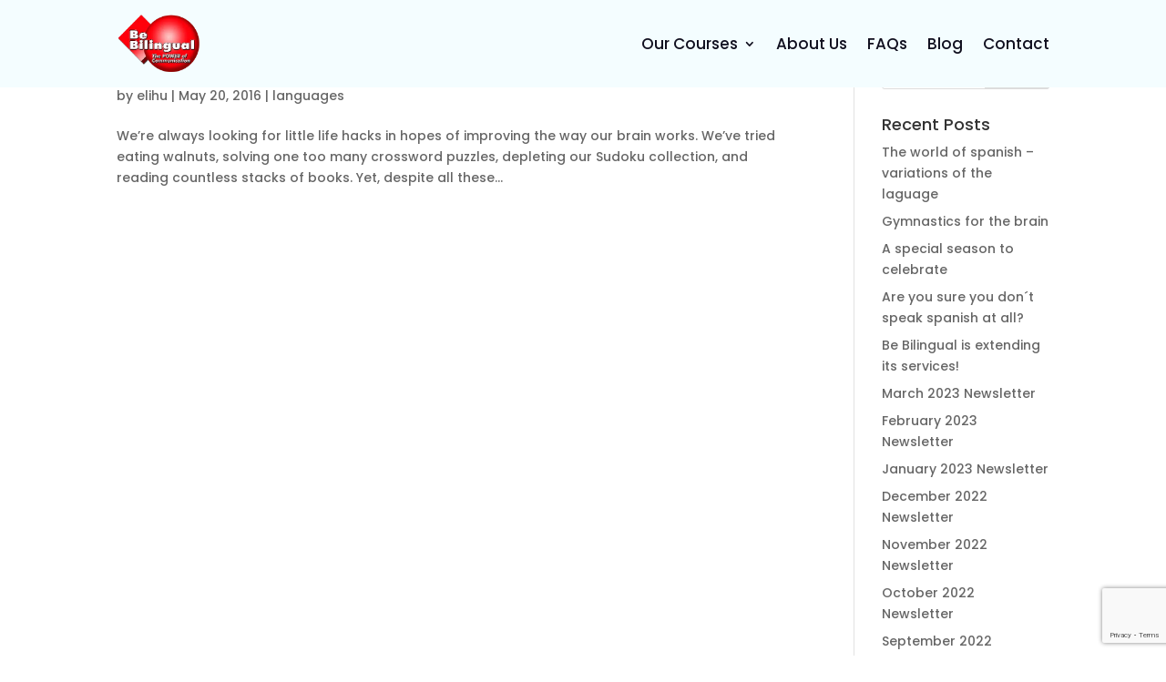

--- FILE ---
content_type: text/html; charset=utf-8
request_url: https://www.google.com/recaptcha/api2/anchor?ar=1&k=6LeiHHopAAAAADfAapNUYCTjWRJs61kb9Ib6DcS_&co=aHR0cHM6Ly93d3cuYmViaWxpbmd1YWwuY29tOjQ0Mw..&hl=en&v=N67nZn4AqZkNcbeMu4prBgzg&size=invisible&anchor-ms=20000&execute-ms=30000&cb=jdlvuia3ym1v
body_size: 48570
content:
<!DOCTYPE HTML><html dir="ltr" lang="en"><head><meta http-equiv="Content-Type" content="text/html; charset=UTF-8">
<meta http-equiv="X-UA-Compatible" content="IE=edge">
<title>reCAPTCHA</title>
<style type="text/css">
/* cyrillic-ext */
@font-face {
  font-family: 'Roboto';
  font-style: normal;
  font-weight: 400;
  font-stretch: 100%;
  src: url(//fonts.gstatic.com/s/roboto/v48/KFO7CnqEu92Fr1ME7kSn66aGLdTylUAMa3GUBHMdazTgWw.woff2) format('woff2');
  unicode-range: U+0460-052F, U+1C80-1C8A, U+20B4, U+2DE0-2DFF, U+A640-A69F, U+FE2E-FE2F;
}
/* cyrillic */
@font-face {
  font-family: 'Roboto';
  font-style: normal;
  font-weight: 400;
  font-stretch: 100%;
  src: url(//fonts.gstatic.com/s/roboto/v48/KFO7CnqEu92Fr1ME7kSn66aGLdTylUAMa3iUBHMdazTgWw.woff2) format('woff2');
  unicode-range: U+0301, U+0400-045F, U+0490-0491, U+04B0-04B1, U+2116;
}
/* greek-ext */
@font-face {
  font-family: 'Roboto';
  font-style: normal;
  font-weight: 400;
  font-stretch: 100%;
  src: url(//fonts.gstatic.com/s/roboto/v48/KFO7CnqEu92Fr1ME7kSn66aGLdTylUAMa3CUBHMdazTgWw.woff2) format('woff2');
  unicode-range: U+1F00-1FFF;
}
/* greek */
@font-face {
  font-family: 'Roboto';
  font-style: normal;
  font-weight: 400;
  font-stretch: 100%;
  src: url(//fonts.gstatic.com/s/roboto/v48/KFO7CnqEu92Fr1ME7kSn66aGLdTylUAMa3-UBHMdazTgWw.woff2) format('woff2');
  unicode-range: U+0370-0377, U+037A-037F, U+0384-038A, U+038C, U+038E-03A1, U+03A3-03FF;
}
/* math */
@font-face {
  font-family: 'Roboto';
  font-style: normal;
  font-weight: 400;
  font-stretch: 100%;
  src: url(//fonts.gstatic.com/s/roboto/v48/KFO7CnqEu92Fr1ME7kSn66aGLdTylUAMawCUBHMdazTgWw.woff2) format('woff2');
  unicode-range: U+0302-0303, U+0305, U+0307-0308, U+0310, U+0312, U+0315, U+031A, U+0326-0327, U+032C, U+032F-0330, U+0332-0333, U+0338, U+033A, U+0346, U+034D, U+0391-03A1, U+03A3-03A9, U+03B1-03C9, U+03D1, U+03D5-03D6, U+03F0-03F1, U+03F4-03F5, U+2016-2017, U+2034-2038, U+203C, U+2040, U+2043, U+2047, U+2050, U+2057, U+205F, U+2070-2071, U+2074-208E, U+2090-209C, U+20D0-20DC, U+20E1, U+20E5-20EF, U+2100-2112, U+2114-2115, U+2117-2121, U+2123-214F, U+2190, U+2192, U+2194-21AE, U+21B0-21E5, U+21F1-21F2, U+21F4-2211, U+2213-2214, U+2216-22FF, U+2308-230B, U+2310, U+2319, U+231C-2321, U+2336-237A, U+237C, U+2395, U+239B-23B7, U+23D0, U+23DC-23E1, U+2474-2475, U+25AF, U+25B3, U+25B7, U+25BD, U+25C1, U+25CA, U+25CC, U+25FB, U+266D-266F, U+27C0-27FF, U+2900-2AFF, U+2B0E-2B11, U+2B30-2B4C, U+2BFE, U+3030, U+FF5B, U+FF5D, U+1D400-1D7FF, U+1EE00-1EEFF;
}
/* symbols */
@font-face {
  font-family: 'Roboto';
  font-style: normal;
  font-weight: 400;
  font-stretch: 100%;
  src: url(//fonts.gstatic.com/s/roboto/v48/KFO7CnqEu92Fr1ME7kSn66aGLdTylUAMaxKUBHMdazTgWw.woff2) format('woff2');
  unicode-range: U+0001-000C, U+000E-001F, U+007F-009F, U+20DD-20E0, U+20E2-20E4, U+2150-218F, U+2190, U+2192, U+2194-2199, U+21AF, U+21E6-21F0, U+21F3, U+2218-2219, U+2299, U+22C4-22C6, U+2300-243F, U+2440-244A, U+2460-24FF, U+25A0-27BF, U+2800-28FF, U+2921-2922, U+2981, U+29BF, U+29EB, U+2B00-2BFF, U+4DC0-4DFF, U+FFF9-FFFB, U+10140-1018E, U+10190-1019C, U+101A0, U+101D0-101FD, U+102E0-102FB, U+10E60-10E7E, U+1D2C0-1D2D3, U+1D2E0-1D37F, U+1F000-1F0FF, U+1F100-1F1AD, U+1F1E6-1F1FF, U+1F30D-1F30F, U+1F315, U+1F31C, U+1F31E, U+1F320-1F32C, U+1F336, U+1F378, U+1F37D, U+1F382, U+1F393-1F39F, U+1F3A7-1F3A8, U+1F3AC-1F3AF, U+1F3C2, U+1F3C4-1F3C6, U+1F3CA-1F3CE, U+1F3D4-1F3E0, U+1F3ED, U+1F3F1-1F3F3, U+1F3F5-1F3F7, U+1F408, U+1F415, U+1F41F, U+1F426, U+1F43F, U+1F441-1F442, U+1F444, U+1F446-1F449, U+1F44C-1F44E, U+1F453, U+1F46A, U+1F47D, U+1F4A3, U+1F4B0, U+1F4B3, U+1F4B9, U+1F4BB, U+1F4BF, U+1F4C8-1F4CB, U+1F4D6, U+1F4DA, U+1F4DF, U+1F4E3-1F4E6, U+1F4EA-1F4ED, U+1F4F7, U+1F4F9-1F4FB, U+1F4FD-1F4FE, U+1F503, U+1F507-1F50B, U+1F50D, U+1F512-1F513, U+1F53E-1F54A, U+1F54F-1F5FA, U+1F610, U+1F650-1F67F, U+1F687, U+1F68D, U+1F691, U+1F694, U+1F698, U+1F6AD, U+1F6B2, U+1F6B9-1F6BA, U+1F6BC, U+1F6C6-1F6CF, U+1F6D3-1F6D7, U+1F6E0-1F6EA, U+1F6F0-1F6F3, U+1F6F7-1F6FC, U+1F700-1F7FF, U+1F800-1F80B, U+1F810-1F847, U+1F850-1F859, U+1F860-1F887, U+1F890-1F8AD, U+1F8B0-1F8BB, U+1F8C0-1F8C1, U+1F900-1F90B, U+1F93B, U+1F946, U+1F984, U+1F996, U+1F9E9, U+1FA00-1FA6F, U+1FA70-1FA7C, U+1FA80-1FA89, U+1FA8F-1FAC6, U+1FACE-1FADC, U+1FADF-1FAE9, U+1FAF0-1FAF8, U+1FB00-1FBFF;
}
/* vietnamese */
@font-face {
  font-family: 'Roboto';
  font-style: normal;
  font-weight: 400;
  font-stretch: 100%;
  src: url(//fonts.gstatic.com/s/roboto/v48/KFO7CnqEu92Fr1ME7kSn66aGLdTylUAMa3OUBHMdazTgWw.woff2) format('woff2');
  unicode-range: U+0102-0103, U+0110-0111, U+0128-0129, U+0168-0169, U+01A0-01A1, U+01AF-01B0, U+0300-0301, U+0303-0304, U+0308-0309, U+0323, U+0329, U+1EA0-1EF9, U+20AB;
}
/* latin-ext */
@font-face {
  font-family: 'Roboto';
  font-style: normal;
  font-weight: 400;
  font-stretch: 100%;
  src: url(//fonts.gstatic.com/s/roboto/v48/KFO7CnqEu92Fr1ME7kSn66aGLdTylUAMa3KUBHMdazTgWw.woff2) format('woff2');
  unicode-range: U+0100-02BA, U+02BD-02C5, U+02C7-02CC, U+02CE-02D7, U+02DD-02FF, U+0304, U+0308, U+0329, U+1D00-1DBF, U+1E00-1E9F, U+1EF2-1EFF, U+2020, U+20A0-20AB, U+20AD-20C0, U+2113, U+2C60-2C7F, U+A720-A7FF;
}
/* latin */
@font-face {
  font-family: 'Roboto';
  font-style: normal;
  font-weight: 400;
  font-stretch: 100%;
  src: url(//fonts.gstatic.com/s/roboto/v48/KFO7CnqEu92Fr1ME7kSn66aGLdTylUAMa3yUBHMdazQ.woff2) format('woff2');
  unicode-range: U+0000-00FF, U+0131, U+0152-0153, U+02BB-02BC, U+02C6, U+02DA, U+02DC, U+0304, U+0308, U+0329, U+2000-206F, U+20AC, U+2122, U+2191, U+2193, U+2212, U+2215, U+FEFF, U+FFFD;
}
/* cyrillic-ext */
@font-face {
  font-family: 'Roboto';
  font-style: normal;
  font-weight: 500;
  font-stretch: 100%;
  src: url(//fonts.gstatic.com/s/roboto/v48/KFO7CnqEu92Fr1ME7kSn66aGLdTylUAMa3GUBHMdazTgWw.woff2) format('woff2');
  unicode-range: U+0460-052F, U+1C80-1C8A, U+20B4, U+2DE0-2DFF, U+A640-A69F, U+FE2E-FE2F;
}
/* cyrillic */
@font-face {
  font-family: 'Roboto';
  font-style: normal;
  font-weight: 500;
  font-stretch: 100%;
  src: url(//fonts.gstatic.com/s/roboto/v48/KFO7CnqEu92Fr1ME7kSn66aGLdTylUAMa3iUBHMdazTgWw.woff2) format('woff2');
  unicode-range: U+0301, U+0400-045F, U+0490-0491, U+04B0-04B1, U+2116;
}
/* greek-ext */
@font-face {
  font-family: 'Roboto';
  font-style: normal;
  font-weight: 500;
  font-stretch: 100%;
  src: url(//fonts.gstatic.com/s/roboto/v48/KFO7CnqEu92Fr1ME7kSn66aGLdTylUAMa3CUBHMdazTgWw.woff2) format('woff2');
  unicode-range: U+1F00-1FFF;
}
/* greek */
@font-face {
  font-family: 'Roboto';
  font-style: normal;
  font-weight: 500;
  font-stretch: 100%;
  src: url(//fonts.gstatic.com/s/roboto/v48/KFO7CnqEu92Fr1ME7kSn66aGLdTylUAMa3-UBHMdazTgWw.woff2) format('woff2');
  unicode-range: U+0370-0377, U+037A-037F, U+0384-038A, U+038C, U+038E-03A1, U+03A3-03FF;
}
/* math */
@font-face {
  font-family: 'Roboto';
  font-style: normal;
  font-weight: 500;
  font-stretch: 100%;
  src: url(//fonts.gstatic.com/s/roboto/v48/KFO7CnqEu92Fr1ME7kSn66aGLdTylUAMawCUBHMdazTgWw.woff2) format('woff2');
  unicode-range: U+0302-0303, U+0305, U+0307-0308, U+0310, U+0312, U+0315, U+031A, U+0326-0327, U+032C, U+032F-0330, U+0332-0333, U+0338, U+033A, U+0346, U+034D, U+0391-03A1, U+03A3-03A9, U+03B1-03C9, U+03D1, U+03D5-03D6, U+03F0-03F1, U+03F4-03F5, U+2016-2017, U+2034-2038, U+203C, U+2040, U+2043, U+2047, U+2050, U+2057, U+205F, U+2070-2071, U+2074-208E, U+2090-209C, U+20D0-20DC, U+20E1, U+20E5-20EF, U+2100-2112, U+2114-2115, U+2117-2121, U+2123-214F, U+2190, U+2192, U+2194-21AE, U+21B0-21E5, U+21F1-21F2, U+21F4-2211, U+2213-2214, U+2216-22FF, U+2308-230B, U+2310, U+2319, U+231C-2321, U+2336-237A, U+237C, U+2395, U+239B-23B7, U+23D0, U+23DC-23E1, U+2474-2475, U+25AF, U+25B3, U+25B7, U+25BD, U+25C1, U+25CA, U+25CC, U+25FB, U+266D-266F, U+27C0-27FF, U+2900-2AFF, U+2B0E-2B11, U+2B30-2B4C, U+2BFE, U+3030, U+FF5B, U+FF5D, U+1D400-1D7FF, U+1EE00-1EEFF;
}
/* symbols */
@font-face {
  font-family: 'Roboto';
  font-style: normal;
  font-weight: 500;
  font-stretch: 100%;
  src: url(//fonts.gstatic.com/s/roboto/v48/KFO7CnqEu92Fr1ME7kSn66aGLdTylUAMaxKUBHMdazTgWw.woff2) format('woff2');
  unicode-range: U+0001-000C, U+000E-001F, U+007F-009F, U+20DD-20E0, U+20E2-20E4, U+2150-218F, U+2190, U+2192, U+2194-2199, U+21AF, U+21E6-21F0, U+21F3, U+2218-2219, U+2299, U+22C4-22C6, U+2300-243F, U+2440-244A, U+2460-24FF, U+25A0-27BF, U+2800-28FF, U+2921-2922, U+2981, U+29BF, U+29EB, U+2B00-2BFF, U+4DC0-4DFF, U+FFF9-FFFB, U+10140-1018E, U+10190-1019C, U+101A0, U+101D0-101FD, U+102E0-102FB, U+10E60-10E7E, U+1D2C0-1D2D3, U+1D2E0-1D37F, U+1F000-1F0FF, U+1F100-1F1AD, U+1F1E6-1F1FF, U+1F30D-1F30F, U+1F315, U+1F31C, U+1F31E, U+1F320-1F32C, U+1F336, U+1F378, U+1F37D, U+1F382, U+1F393-1F39F, U+1F3A7-1F3A8, U+1F3AC-1F3AF, U+1F3C2, U+1F3C4-1F3C6, U+1F3CA-1F3CE, U+1F3D4-1F3E0, U+1F3ED, U+1F3F1-1F3F3, U+1F3F5-1F3F7, U+1F408, U+1F415, U+1F41F, U+1F426, U+1F43F, U+1F441-1F442, U+1F444, U+1F446-1F449, U+1F44C-1F44E, U+1F453, U+1F46A, U+1F47D, U+1F4A3, U+1F4B0, U+1F4B3, U+1F4B9, U+1F4BB, U+1F4BF, U+1F4C8-1F4CB, U+1F4D6, U+1F4DA, U+1F4DF, U+1F4E3-1F4E6, U+1F4EA-1F4ED, U+1F4F7, U+1F4F9-1F4FB, U+1F4FD-1F4FE, U+1F503, U+1F507-1F50B, U+1F50D, U+1F512-1F513, U+1F53E-1F54A, U+1F54F-1F5FA, U+1F610, U+1F650-1F67F, U+1F687, U+1F68D, U+1F691, U+1F694, U+1F698, U+1F6AD, U+1F6B2, U+1F6B9-1F6BA, U+1F6BC, U+1F6C6-1F6CF, U+1F6D3-1F6D7, U+1F6E0-1F6EA, U+1F6F0-1F6F3, U+1F6F7-1F6FC, U+1F700-1F7FF, U+1F800-1F80B, U+1F810-1F847, U+1F850-1F859, U+1F860-1F887, U+1F890-1F8AD, U+1F8B0-1F8BB, U+1F8C0-1F8C1, U+1F900-1F90B, U+1F93B, U+1F946, U+1F984, U+1F996, U+1F9E9, U+1FA00-1FA6F, U+1FA70-1FA7C, U+1FA80-1FA89, U+1FA8F-1FAC6, U+1FACE-1FADC, U+1FADF-1FAE9, U+1FAF0-1FAF8, U+1FB00-1FBFF;
}
/* vietnamese */
@font-face {
  font-family: 'Roboto';
  font-style: normal;
  font-weight: 500;
  font-stretch: 100%;
  src: url(//fonts.gstatic.com/s/roboto/v48/KFO7CnqEu92Fr1ME7kSn66aGLdTylUAMa3OUBHMdazTgWw.woff2) format('woff2');
  unicode-range: U+0102-0103, U+0110-0111, U+0128-0129, U+0168-0169, U+01A0-01A1, U+01AF-01B0, U+0300-0301, U+0303-0304, U+0308-0309, U+0323, U+0329, U+1EA0-1EF9, U+20AB;
}
/* latin-ext */
@font-face {
  font-family: 'Roboto';
  font-style: normal;
  font-weight: 500;
  font-stretch: 100%;
  src: url(//fonts.gstatic.com/s/roboto/v48/KFO7CnqEu92Fr1ME7kSn66aGLdTylUAMa3KUBHMdazTgWw.woff2) format('woff2');
  unicode-range: U+0100-02BA, U+02BD-02C5, U+02C7-02CC, U+02CE-02D7, U+02DD-02FF, U+0304, U+0308, U+0329, U+1D00-1DBF, U+1E00-1E9F, U+1EF2-1EFF, U+2020, U+20A0-20AB, U+20AD-20C0, U+2113, U+2C60-2C7F, U+A720-A7FF;
}
/* latin */
@font-face {
  font-family: 'Roboto';
  font-style: normal;
  font-weight: 500;
  font-stretch: 100%;
  src: url(//fonts.gstatic.com/s/roboto/v48/KFO7CnqEu92Fr1ME7kSn66aGLdTylUAMa3yUBHMdazQ.woff2) format('woff2');
  unicode-range: U+0000-00FF, U+0131, U+0152-0153, U+02BB-02BC, U+02C6, U+02DA, U+02DC, U+0304, U+0308, U+0329, U+2000-206F, U+20AC, U+2122, U+2191, U+2193, U+2212, U+2215, U+FEFF, U+FFFD;
}
/* cyrillic-ext */
@font-face {
  font-family: 'Roboto';
  font-style: normal;
  font-weight: 900;
  font-stretch: 100%;
  src: url(//fonts.gstatic.com/s/roboto/v48/KFO7CnqEu92Fr1ME7kSn66aGLdTylUAMa3GUBHMdazTgWw.woff2) format('woff2');
  unicode-range: U+0460-052F, U+1C80-1C8A, U+20B4, U+2DE0-2DFF, U+A640-A69F, U+FE2E-FE2F;
}
/* cyrillic */
@font-face {
  font-family: 'Roboto';
  font-style: normal;
  font-weight: 900;
  font-stretch: 100%;
  src: url(//fonts.gstatic.com/s/roboto/v48/KFO7CnqEu92Fr1ME7kSn66aGLdTylUAMa3iUBHMdazTgWw.woff2) format('woff2');
  unicode-range: U+0301, U+0400-045F, U+0490-0491, U+04B0-04B1, U+2116;
}
/* greek-ext */
@font-face {
  font-family: 'Roboto';
  font-style: normal;
  font-weight: 900;
  font-stretch: 100%;
  src: url(//fonts.gstatic.com/s/roboto/v48/KFO7CnqEu92Fr1ME7kSn66aGLdTylUAMa3CUBHMdazTgWw.woff2) format('woff2');
  unicode-range: U+1F00-1FFF;
}
/* greek */
@font-face {
  font-family: 'Roboto';
  font-style: normal;
  font-weight: 900;
  font-stretch: 100%;
  src: url(//fonts.gstatic.com/s/roboto/v48/KFO7CnqEu92Fr1ME7kSn66aGLdTylUAMa3-UBHMdazTgWw.woff2) format('woff2');
  unicode-range: U+0370-0377, U+037A-037F, U+0384-038A, U+038C, U+038E-03A1, U+03A3-03FF;
}
/* math */
@font-face {
  font-family: 'Roboto';
  font-style: normal;
  font-weight: 900;
  font-stretch: 100%;
  src: url(//fonts.gstatic.com/s/roboto/v48/KFO7CnqEu92Fr1ME7kSn66aGLdTylUAMawCUBHMdazTgWw.woff2) format('woff2');
  unicode-range: U+0302-0303, U+0305, U+0307-0308, U+0310, U+0312, U+0315, U+031A, U+0326-0327, U+032C, U+032F-0330, U+0332-0333, U+0338, U+033A, U+0346, U+034D, U+0391-03A1, U+03A3-03A9, U+03B1-03C9, U+03D1, U+03D5-03D6, U+03F0-03F1, U+03F4-03F5, U+2016-2017, U+2034-2038, U+203C, U+2040, U+2043, U+2047, U+2050, U+2057, U+205F, U+2070-2071, U+2074-208E, U+2090-209C, U+20D0-20DC, U+20E1, U+20E5-20EF, U+2100-2112, U+2114-2115, U+2117-2121, U+2123-214F, U+2190, U+2192, U+2194-21AE, U+21B0-21E5, U+21F1-21F2, U+21F4-2211, U+2213-2214, U+2216-22FF, U+2308-230B, U+2310, U+2319, U+231C-2321, U+2336-237A, U+237C, U+2395, U+239B-23B7, U+23D0, U+23DC-23E1, U+2474-2475, U+25AF, U+25B3, U+25B7, U+25BD, U+25C1, U+25CA, U+25CC, U+25FB, U+266D-266F, U+27C0-27FF, U+2900-2AFF, U+2B0E-2B11, U+2B30-2B4C, U+2BFE, U+3030, U+FF5B, U+FF5D, U+1D400-1D7FF, U+1EE00-1EEFF;
}
/* symbols */
@font-face {
  font-family: 'Roboto';
  font-style: normal;
  font-weight: 900;
  font-stretch: 100%;
  src: url(//fonts.gstatic.com/s/roboto/v48/KFO7CnqEu92Fr1ME7kSn66aGLdTylUAMaxKUBHMdazTgWw.woff2) format('woff2');
  unicode-range: U+0001-000C, U+000E-001F, U+007F-009F, U+20DD-20E0, U+20E2-20E4, U+2150-218F, U+2190, U+2192, U+2194-2199, U+21AF, U+21E6-21F0, U+21F3, U+2218-2219, U+2299, U+22C4-22C6, U+2300-243F, U+2440-244A, U+2460-24FF, U+25A0-27BF, U+2800-28FF, U+2921-2922, U+2981, U+29BF, U+29EB, U+2B00-2BFF, U+4DC0-4DFF, U+FFF9-FFFB, U+10140-1018E, U+10190-1019C, U+101A0, U+101D0-101FD, U+102E0-102FB, U+10E60-10E7E, U+1D2C0-1D2D3, U+1D2E0-1D37F, U+1F000-1F0FF, U+1F100-1F1AD, U+1F1E6-1F1FF, U+1F30D-1F30F, U+1F315, U+1F31C, U+1F31E, U+1F320-1F32C, U+1F336, U+1F378, U+1F37D, U+1F382, U+1F393-1F39F, U+1F3A7-1F3A8, U+1F3AC-1F3AF, U+1F3C2, U+1F3C4-1F3C6, U+1F3CA-1F3CE, U+1F3D4-1F3E0, U+1F3ED, U+1F3F1-1F3F3, U+1F3F5-1F3F7, U+1F408, U+1F415, U+1F41F, U+1F426, U+1F43F, U+1F441-1F442, U+1F444, U+1F446-1F449, U+1F44C-1F44E, U+1F453, U+1F46A, U+1F47D, U+1F4A3, U+1F4B0, U+1F4B3, U+1F4B9, U+1F4BB, U+1F4BF, U+1F4C8-1F4CB, U+1F4D6, U+1F4DA, U+1F4DF, U+1F4E3-1F4E6, U+1F4EA-1F4ED, U+1F4F7, U+1F4F9-1F4FB, U+1F4FD-1F4FE, U+1F503, U+1F507-1F50B, U+1F50D, U+1F512-1F513, U+1F53E-1F54A, U+1F54F-1F5FA, U+1F610, U+1F650-1F67F, U+1F687, U+1F68D, U+1F691, U+1F694, U+1F698, U+1F6AD, U+1F6B2, U+1F6B9-1F6BA, U+1F6BC, U+1F6C6-1F6CF, U+1F6D3-1F6D7, U+1F6E0-1F6EA, U+1F6F0-1F6F3, U+1F6F7-1F6FC, U+1F700-1F7FF, U+1F800-1F80B, U+1F810-1F847, U+1F850-1F859, U+1F860-1F887, U+1F890-1F8AD, U+1F8B0-1F8BB, U+1F8C0-1F8C1, U+1F900-1F90B, U+1F93B, U+1F946, U+1F984, U+1F996, U+1F9E9, U+1FA00-1FA6F, U+1FA70-1FA7C, U+1FA80-1FA89, U+1FA8F-1FAC6, U+1FACE-1FADC, U+1FADF-1FAE9, U+1FAF0-1FAF8, U+1FB00-1FBFF;
}
/* vietnamese */
@font-face {
  font-family: 'Roboto';
  font-style: normal;
  font-weight: 900;
  font-stretch: 100%;
  src: url(//fonts.gstatic.com/s/roboto/v48/KFO7CnqEu92Fr1ME7kSn66aGLdTylUAMa3OUBHMdazTgWw.woff2) format('woff2');
  unicode-range: U+0102-0103, U+0110-0111, U+0128-0129, U+0168-0169, U+01A0-01A1, U+01AF-01B0, U+0300-0301, U+0303-0304, U+0308-0309, U+0323, U+0329, U+1EA0-1EF9, U+20AB;
}
/* latin-ext */
@font-face {
  font-family: 'Roboto';
  font-style: normal;
  font-weight: 900;
  font-stretch: 100%;
  src: url(//fonts.gstatic.com/s/roboto/v48/KFO7CnqEu92Fr1ME7kSn66aGLdTylUAMa3KUBHMdazTgWw.woff2) format('woff2');
  unicode-range: U+0100-02BA, U+02BD-02C5, U+02C7-02CC, U+02CE-02D7, U+02DD-02FF, U+0304, U+0308, U+0329, U+1D00-1DBF, U+1E00-1E9F, U+1EF2-1EFF, U+2020, U+20A0-20AB, U+20AD-20C0, U+2113, U+2C60-2C7F, U+A720-A7FF;
}
/* latin */
@font-face {
  font-family: 'Roboto';
  font-style: normal;
  font-weight: 900;
  font-stretch: 100%;
  src: url(//fonts.gstatic.com/s/roboto/v48/KFO7CnqEu92Fr1ME7kSn66aGLdTylUAMa3yUBHMdazQ.woff2) format('woff2');
  unicode-range: U+0000-00FF, U+0131, U+0152-0153, U+02BB-02BC, U+02C6, U+02DA, U+02DC, U+0304, U+0308, U+0329, U+2000-206F, U+20AC, U+2122, U+2191, U+2193, U+2212, U+2215, U+FEFF, U+FFFD;
}

</style>
<link rel="stylesheet" type="text/css" href="https://www.gstatic.com/recaptcha/releases/N67nZn4AqZkNcbeMu4prBgzg/styles__ltr.css">
<script nonce="l4Lnphb0rFeYibSd2lHrHA" type="text/javascript">window['__recaptcha_api'] = 'https://www.google.com/recaptcha/api2/';</script>
<script type="text/javascript" src="https://www.gstatic.com/recaptcha/releases/N67nZn4AqZkNcbeMu4prBgzg/recaptcha__en.js" nonce="l4Lnphb0rFeYibSd2lHrHA">
      
    </script></head>
<body><div id="rc-anchor-alert" class="rc-anchor-alert"></div>
<input type="hidden" id="recaptcha-token" value="[base64]">
<script type="text/javascript" nonce="l4Lnphb0rFeYibSd2lHrHA">
      recaptcha.anchor.Main.init("[\x22ainput\x22,[\x22bgdata\x22,\x22\x22,\[base64]/[base64]/[base64]/bmV3IHJbeF0oY1swXSk6RT09Mj9uZXcgclt4XShjWzBdLGNbMV0pOkU9PTM/bmV3IHJbeF0oY1swXSxjWzFdLGNbMl0pOkU9PTQ/[base64]/[base64]/[base64]/[base64]/[base64]/[base64]/[base64]/[base64]\x22,\[base64]\x22,\x22wrVvei0ow4wuw4zDhsOYC8Obw6vCkBDDg34iWlHDpsK+NDtLw4XCrTfCg8KlwoQBdAvDmMO8FXPCr8O1E14/[base64]/DoTLDohUVB8OEAcOwTylPwrcaaMK5EsO5eT9PFn7DhRPDlkTCogHDo8OsY8O8wo3DqjBGwpMtf8KiEQfCrsOkw4RQXkVxw7I5w6xcYMOPwqEIIkrDlyQ2wop/wrQ0bXEpw6nDqMOmR3/ClyfCusKCccKFC8KFDSJ7fsKpw5zCocKnwph4W8KQw4RfEjk4VjvDm8K0woJ7wqEKIsKuw6QlI1lUGz3DuRlLwqTCgMKRw5DCr3lRw4M+cBjCtcKBO1dPwo/[base64]/DpEZpwoVKLDDDpMKjJWVfOAPDk8O2wqM7P8Ktw4HCmMObw7LDjQMLf1nCjMKswpzDpUAvwqnDsMO3wpQZwp/[base64]/w5kFwrMfHx7CnybDk3g7w7XCqw5kLsOqwoAUw4tPGcKDw4/[base64]/Drlxkwo5jZEzConYZwq7DlMO6J1lbWHxBYQzDocOWwojDkSNdw7g4NDpQB1Vhw7c8EWoeCXU9FH3CoRh4w53CtgPCpsKzw73CjFpTDFFmw5fDqFPCnMOZw5BIw4dFw57Dv8KzwoErDkbCisOowroTwqxfwpLCrcK0w6/DrFRkWBRLw7R+O1IJeDLDh8Ouw7FAfV9+S1cNwojCunXDg3rDsAvCoA/[base64]/[base64]/DhMOTw5MgGzfDpMO/[base64]/CiMO4ZcOaSSzCiMOnwpDDnsOSw5QUw6/CqcONwrHDqixhwq9TbUvDjMKxw6jCvcKFeyUtFQIkwpMJY8KHwo1lLMOxwrLCssOlw6PClsOww7kNwqvCpcOlw55ow6h8wqTDl1MuT8KmPkk1wqLCvcOAwqBfwplCw5TDr2UsTMKoGMOAHVMlK1twO38dBhHCszvDnA7CvcKswpUowrvDsMK7A2oZQ3h/wrFoCsObwoHDksOVwrlxcsKqw7d0eMONwp0PdcO7Y3HCu8K2fxDCkcO2OGM/FsKBw5A0dhtHIn7CncOIbFEsAmbCmVMcw57CriN5wobCqTfDny5yw6/CrMOdJSvDhsOFNcKcw65/dsOTw6N2w5RKwrDCh8OcwqgQTSLDp8OqB14wwo/DqilpCsODC1vDik49PUfDusKeYwTCmcOYwoR/wq/Cv8KOAMOmewfDoMKVf3lrEwcvcsOEOiBXw5xnDsKMw7DCj008LG3DrhTCoBYAZMKqwrpySkQLTEHCi8Kzw7Q1BcKzX8OQegdEw6R9wp/CsmnCqMK6w6fDucKWw4jDtSURwq3CrEI6wpvDjcKIQ8KXw5jCtsKceBLDkMKCVsKScMKCw5AgAsOnbFzDgcKhDxrDr8OEwrbDhMO6HcKmw77DpXXCtsOmC8KDwpUvDSPDoMOSGMKnwq0/wqN8w7JzPMK9TXNYwr9pw7ckDsKgw6bDrUIbYMOaQTdLwrPDocOEwoU1w705w74RwpLDrsKHbcOBD8Ogwq5xw7rChyfCgMKCIz1gE8OqHcKSDVcLWj7CmsOiBcO/w68NFsODwoc7wrsPwrt3T8OWw7nCgMOQw7UWBsKsP8OqTTLCmMK6wqnDt8KywoTCiH1oLcK7w6zClnAow4zDpsOtMMOhw73CgcOMRWpFw7TDkyAPwrnCjsK0WnwzTcOhZjLDuMKawr3DkgZ8EMKUDGTDl8Ond0MIU8O8a0t9w6nCq0tXw5lLCC/DjMKSwoLDpsODw7rDl8OrasOxw63Dq8KVCMO/w7TDtsKcwpnDsUUwG8Kfwo/Dh8Onw6wOMxorQMOQw5nDlDR9w4huw6PDumlawqfDu0zCucK5w6PDlcOOw4XCnMK1fcOPBsKfXsOAwqV2wpdyw7VRw7LCiMOEw4MFU8KTaWvClg/ClBTDlMKcw4PCm3LCssKNKyx6XALDoCjDjMO8WMKaa1/DpsK4Xmh2RMOMVAHCmsKwMcOGw5tOUWEBw5XDqMKvwrPDkC4cwq7DlMKdEMKFBcO/AyLDsDM0RQLDqjbCpT/Dnz1Iwq9rPcOLw5RbDMO+asKPHcOiwph8PD/Dn8Kxw4hwFMKbwoVPwq3DoEtAw7vDomp1QVNkKSDCkMK9w6dfwrvDrMO7w5BUw6vDhkQlw7QObMKHWcO8QcOGwonCnsKsFRrCh2kwwpgWwoo1wrAmw6tlLcOPw4nCgBYGMMOLWj/DjcK+d2TCqH12SU3DsC3DkxzDsMKcwolawoF+CyPDrxA9wr3CgMK4w6VGZ8KyeC3DuDzCncOkw4AQUMOcw6NqaMOhwonCssKiw4HCusKyw5Jew6F1UsKKwrtSwo7CrDwfFMOcw5TCkARew7PClsOCGwhGw4Vlwr/[base64]/wozClWnDr8Kfw7IiVSoDwpErw7bCpcKEBsK+w5DDqsK+w7cpw5nCmMOcwo4VKMO9wqEKw5DCqzIJEjRGw5HDlUsKw5XCj8KlAMOVwoxsJsO/XsOFwpgjwpLDucOewqzDp1rDqRzDtSDDuiPDhsODV0fCqcKbw75vfkjCnDHCg0bDkjnDlSA1wo/[base64]/Dm8K5wq9zw4nDnsOFWMK9DsOPbsOSDsKZw5fDkcOXwqbDigHCsMOpdMKUwogsKCzDuxzCgcOiw7LDvcKHw4HCqzjCmcO0wroYTcKkUcOIeFAqw557w7cwZF0TBsOSXiDCpTTCrMOyUQ/CjjDDjmYvO8OLwoTCo8O3w49lw6I8w4hSXcOpTMK6VcK9wpMIRMKbwoVVDlrCq8KbNMK9wpPCscO6IcKCGivDsHZmw4Qzbx7ChTMYFcKCwqfDqmjDkyp0ccO3Q2DCvyvCm8OPXcO/wqnCh1AlA8OKK8KmwrgtwrjDu2rDhUE0w6vDp8KqcsO+O8Kww5Y5w6IRZ8KFEiAvwowhIAXCm8Kvw7NoQsODwpzDnx1ZFsOYw6nCocOow5/DgBYyXsKTFcKswrYyI2g1w4cBwpjCm8Kywq42XTrCjy3DkMKcwolbwrZFwrvCgiVTI8OdMhdxw6vCllXDv8ObwrFLw7zCiMOMLGd1ecOGwp/DmsKXIsKfw51rw5slw7NBNMO0w4HCsMOKwo7CvsOUwrgjCMOUbGDCiAg3wqY8w7kXHcKYdyo/PibCr8KLZxBMOENdwrEPwqTCjDrCukJ9wq56EcO2W8O2wr8LVsO6PnsewpnCssKvb8O3wo/DmmEeM8OSw6LCosOaAS3DpMOWXMOfw7rDsMKdP8OGfsKGwofDnVEOw4s5wpnDvTxBUMK+FCN6w5jCiyHCjcOXZMOzacOvw5bCu8O7YMKrwr/DuMOJw5JURk9WwovCjMKowrBoe8ObecOnwpBae8Oqw6FUw73DpcOTc8OMwqrDj8K8AnjCmgDDoMKrw73CssKuWFJ+LcOebsOrwq4/w5cVI3gRMhpywrDCiXbDv8KJOxbCjX/Dik8UaHvDvggxBcKHRMO1MmDCkXfDp8Kgw6FZwpsNIjDDpMKyw64VBSfCg0jCsilyGMOcwoDDkzljw7jCocOoEUEPw6nCmcOXbGPCgkIFw5teX8KAXMKFw4LDhH/CqMK1woLCi8K/wqd8XMOlwrzCkR0Ww6nDjMO9fAXCkThuHC7CsGbDrsOlwrF2Hx7Dpl7Dq8OOwp4kw53DlCPDngo7wrnCnB7CmsOXAHQcPXHCtTXDt8K8wr/CsMK/XSvCoDPDiMK7TcOwwprDgTxUw49OIMKicVR5U8OPwosTwqfCljxEN8OUXTYSw6bCrcKHwqfDnsOww4fChsKvw7AzAcK9wpRowq/CpsKSAHcOw4PCm8KgwqTCpcKkaMKJw6wJDVFhw4AowqVIE3d+w7k/GsKNwr8EGRPDowlvS2TDn8KIw7PDgMOgw6BHLmbCuCXDqzvDpMKDPgzChQHCuMO5wotHwqjDi8OQVsKDwq0ePBNnw5bDk8OaWBB+fMOBc8OfeETCvcOXw4VUP8O/[base64]/DqMOSw7kfwqDDvMODw6AFw713wpbDpDbCmMO6P1MdU8KKEj4YFMOLw4HDjMOaw4vDmsKVw4LCmcKnbGHDpcOewqzDmsOtF2EGw7RWFgB6EcOhIsORG8KCwrNXw5g/Gx4rw47Dhklyw5Ysw6zCkDEVwo3DgcOwwqnCvShUcSxMLCDClMKRVgcTwo5NUsOJwptIWMOVH8K/w63DtATDqsO+w6PCqBl3wofDvjHCkcKkVMKFw5XClg15w65LJ8Orw4lgKE3CqWtGM8OJwozCqMKIw5LCsxsuwqc+eCDDphTCrVvDmcOQPFsyw7rDosO9w6DDosKoworCjMOlIT/Co8KUwoPDs3gLwqLCs1TDucOXVsKbwpHCp8KscRHDsEDCpsK+UsKLwqPCvThzw7LCoMKmw4Z0B8K6N3fDqcKiNHsow4bCsgMbXsOWwoRIPsKyw5N+wqw6w403wpshUMKBw6vCmcKewq/DmcKcHULDskjDg1LChTd2wobCgQUcVMKbw51LQ8KqJCElXAJnIsOHwqXDg8KVw5HCs8KWdMOVS2Mkb8KFQ2kPwrvCmsOTw4/CssOZw60bw5JBLcO3wpHDuyvDpmUGw5VEw6dsw7jCnG8HUnowwrAGw6bCs8KEQ3AKTsKnw7sCEkpzwo9jwoYWAQsowoLCu3vDqgw+T8KKTT3Dq8O9OHZQN2HDi8O+wrrCjyQSUcOCw5jCrCBMJQ/DpC7DqUo8wp1DNMKGw7HCr8OFBQcmwpPCtzrCoENlwo0Pw6rCs2g8SzU6wqbCvsKYJMKcDBPCl1DDg8O7wprDqk5VasKHam7DlwrCnMObwp1LWB/[base64]/Cm8Krw4DCjSXDjG5/T8KUKH3DhnbCsMKJw4JbOsObdURnGsKtwrLCpnHDosKcMMKHw4zDjcKBw5h6VAfDs0rDoyxCw6tfwonCk8K7w6fCvMOtw5DCojwtSsKKYmISQnzCo0IewpPDnW/CjhbDmMO2wqZRwpo2GMKQJ8OceMOywqpXUhjCjcKhw6FaG8O4QUHDqcK+wo7DncK1ZFTCnmcLbsKUwrrCkhnCii/CpgXCiMOeM8K/w5Ehe8ONdhQBCcOIw6zCqcK7wpZ3TU7DlMO0w6vCmGHDkBvDo3g+AcOSYMO0wq/[base64]/CqADDsjR9w6vDkcOzLRrDuXo/dlnDqlTCuVEgwqZuw5vDi8KEw4PDsXbDkcKAw7DCrMO3w5hKLMOjAsOkGBB+LWc1bcKgw5dcwqNmw4Auw5I3w4lFw68uw5vDvMO3LQ9kwrRCbVvDuMK0P8Kuwq/Cs8KaGcOOEwHDoC/ClsO+aUDCmcKCwpXCnMOBQcO/X8OZPMKWTznDrcKyEBY5wo9TPcOsw4QCwpzDvcKhbhNXwow+Q8OhSsKtH3zDpVjDvcKzC8KcVcK1dsKaQmNmw7Eswo96wr8GdMOXw6/DqnDDusONw7XCqcKQw4jClMKMw4fCvsOfw6HDph4yY31jLsK5wrY+OG3DmCTCvR/ClcKmS8KEw4Ijc8K0B8KDVMKJQ2dqdcOvD19VFBrCnyPDtBdDFsOLw43DnsOLw64UMXLDs1InwqjDtxPCmkViwpHDnsKYOGLDhmvChMO/K3DDtlXCosOkO8ORQ8KTw7LDp8KZwo4aw7fCtMObLCXCtWHCpmnCjxFCw5rDmlYjZVoyLcOzTMKMw53DgcKkHcOhwpEaGcOZwr/DmMKow6zDksKiwoHCtT7ChRLCi0ljY3fDkC7ClCLCicOXDMKSVmImcnHClsKSEVnDqMOGw5HCjMOgRxYtwqDDrSDDocK/w7xNw5s1TMK7PsK5ScKKZ3TDhUvCrcKuHx5vw7BxwrZ1wp7CuF43exQ2E8OvwrB1ZCzCpsKdfcKkP8K3w75Cw7HDlA7CnmHCpQfDm8KHCcKZG2hPBzJIWcKxEsOyPcOsI0wxw4XCqlfDhcOnWcKHwrXCmMO1wpJAbsKmwo/CkybCscKTwoHCsw1Twrdww63CusO7w7rDiWXDvwN8w6vChsKhw4MOwrXDlitUwpDDhGhhFsOEN8Ktw6dBw6xOw7LCmMOXEiFww7V3w5HDp3/Dgn/DskvDu0Aqw5hgRsOHR0nDrjEwWH4hacKEwpLCmDt3w6/CsMOrw7TDpEdaJXcfw47Dj0DDsHUhGgRjXMK7w5YcfsOyw4TChzUAasKTwrPCvcKRNcKNBMOlwp1iR8OHBlIWR8Oqw7fCqcOSwrZpw7U0QDTCkSHDusKow4LDsMOjITlVf2gvLE7Dj2vChzLDnCZxwqbCq2HCkwbCkMOFw50xwr4uMmRfHMKOw7DCjTc/wpTCrgBtwrPCs2Esw7crw4Vaw5kBwrLCpMOuPMOGwp9YQV59w4jDjl7Cq8KrQ04Yw5bCozY1QMKJeyJjRypFasKLwpTDicKgRsKswpbDqyTDgyLCgCYmw5HCqgHDtRjDu8KNJ3MNwpDDjxvDvxnCsMKcbzM8QcKywrZ5Jg7DjsKMw7zChsKYU8OkwoQTTgFjEALCqH/Ch8K7C8OMeWrCn0RvXsK/wotRwrF1wovCvsOJwqvDncK5XMKKPR/Dl8Ogw4rCrR1Zw6gUYsKLwqVJVsOxag3DkVTCpQ0/JsKTTFbDosKdwo/CuhPDlyTCgMKKbXNhwr/CnSjCmXbDtyVQFsOXXsKwCR3DisOdwpfCucKBJCbDgklrH8KWJcOPwoYhw7rCv8KBb8Ogw5TClXDCtAXCnjI/dsKsCCsGw73DgxppT8OgwrPDkX3DtjkRwq12wrpjB1TCjU3Dp1TDqDTDlFjDrwbCpMOswoc+w4ZHw77Crl5Kwr5dwrXDqWfDvsKhwo3Dk8KwXMKvwrh/UkItwrjCs8KFw7pow7jDr8KiAzbCvT7DtVjDnMKnWMOpw4tNw5RywqM3w6Fdw4JFwqfCqMOxdcOyworCn8KJQcKfFMKtOcK7VsKkw7TDkS8nw4oNw4AQwo3CkyfDkhzCulfDnmnDoF3CpjwfIEQ1w4vDviHDsMKcVQAxIBnDpMKbbyLDjRnDqgnCt8K/wpbDtcK3BDvDiA0GwrE4w55lwq5/wq5nfcKBAG1rAHTCisKqw7NzwpwMVMOSwoAewqXCsUvCm8OwUsKvw77DgsK/McKCw4/[base64]/w7Anw5piKTc1w7HCm8KyR8O4CsOuwp12wrXCuEHDp8KIHRzDpSnCkcO4w7hPPRvDkFRmwqgrwrYCLBPCscONw7IxcVPCksKSEwrCmBlLwqfCmDPDtFfDhhl7wrjDpSvCu0ZuDn9Kw4/CkjzCg8KzXCVTQsOaK2PCocOQw4vDqQfCg8KpRG5Rw7RqwppVTDPDui/DicKWw5crw7DCuijDngBZwrLDnQJhCk0Wwr8FwoXDhcOQw68ow7lCTMOTdyMpIxVGc3/Ct8KJw5AWwo43w5rDocO0EMKuVMKUHEfCh2/DpMOHfBp7MVJMwr52KnnDmMKmXcK2wrPDi3/Cv8KgwrnDoMKjwpzCqCDCqsKMcg3Dn8OHwobDoMK8w77Dp8KvCC/[base64]/Ck8KDN3PCuGoFfsKVwojDlcKDw44CE1pSQmHCg8Kuw4M6c8OTGHfDqMKJYmDCp8Owwq5iW8OaBMK8bMOdEMKdwoUcwqzCtgpYwodvw7/Dty5owprCr1xEwqzDjUNgA8KMwq9iw5XCjXTDmG5Mwp/Cq8OkwqjCvsK/w7dDPVFeX0/Cgk9OWsKZXyHDtsKdUHRufcOnwo8nIx8hacOew4jDnBjDnMOPFcOtVMOyYsKZw75zOhcsW3kzLxpBwp/DgX0zJCFaw4xuw7Yrwp3DpmJXExhCMTjCkcKJwpMFSzwHb8Opw6HCsGHDh8O6BjHDvjVITgprwqDCiDIawrMneWXCrsOWwrfCjCrDnSXCkndew4nCnMKYwocmw7A6PkLCncO0wq7Ds8O6QcKbCMOLwoZnw64aSxTDtMKrwpvCoj40XGjDrcOlacKyw5x/wrzCp2pbTcO8BMKbWl3CnmAKKEvDh33CvMOlw4RMe8KTAMKiw5xBJMKDJMOBw5zCs3vCrcOOw6otasOoSzRsJ8OQw6LCn8OPw5zCm0F4wr18wp/CqyIcEBRcw5LCugjCg0sfRDAKOD05w6fDnzZgDUh+bcKkw4AAw4jCisOyYcOGwr9gGMKvDcKSXEFxwqvDjx3DqcK9wrLDnm3Dhn/[base64]/DlyHCiWMrwrrDrT3Dj2B2w5jCumUsw7oxw7DDgh7DrxhuwoLDhVRxFC14b13ClTcpScK5cH3CgcK9dsOwwoIjC8KjwqrDk8Otw6bCsEjCmFQpYRkYAGcRwr/[base64]/YRDCvULDp8KNwpzDqgXDvHTCpsOww75bGAnCuEdpwqxIw5tqw51kBMOiDQ96w6/CncKow4HCvyDCpCrClUvCrDHCkDRxBMOILn9uLMKaw6TDoT4hw7DCqDjDlsONCsKLKmPDu8Kdw47CnwXDpjYhw67ClS9faxAQwrheEsKuA8OmwqzDh2vCvmrCt8OMYMK8ECZmTgdUw6PDiMKzw5fCjkFofgzCjTglNcOHdUJIfwTDqn/DiDgKwpUwwowPUMKzwqI0w5QNwqh8WMKfSUsjJFLCmk7ClmgRfydkRjbCuMOpw4w9w57ClMOXw7d8w7TCvMOINxJwwqXCug/CmE9pdcO0SsKIwp7CnMKuwofCmMOGfk3DrsOGZ07DhjEGZmllwqJIwohrw4/[base64]/DunrCssOFQMK0wrXChcKFX8K4FMOKbnfDtMKpaSnDksKzVsKGc1/ChsOpN8Ozw5ZIRMOZw7nCtS8rwrY8eDc3wrbDlU7CjcOqwojDgMK0MQ9Hw7vDkcKbwrbCo2LCoQ5awq1QVMOhacOywrTCkcKZwp/[base64]/MsOFw4ofQ8KkABLCrcKLLwIqW8K/Ig9uw5VNfcKveTfDusOfwqjChDtAR8KdczI9wqw/wqzCjcOEIMO9RsOLw4pxwr7Dt8OGw4LDlX4jAcOawrhmwq/DsRsEw7/DlDDCmsKbwpt+wrPDmRbDvR1Cw4NSZMKyw63CgWHDucKIwo3CpsOyw5sTK8OAwqkZO8K/SsKlZsOQwqLDuQ4gw6laSG8wL0g5VC/Ds8KyNULDgsOJZMOjw57Cj0HDj8KlfkwFKcOHHBkfTsOuChnDrDcZD8Kzw6rCtcKVYwvDoTrDucKEwrPCi8OwIsKcw5DCqlzCtMK1w5k7woYqPVPDmR9Cwqxbw49OOGB/woPCiMK3PcOBS1nCgWdwwo7CssOww7/DhGlcw6jDi8KhVMKXVDpjdz/Dh1MLf8KAwo3Do0IQO0RYcV7Clg7DnEANwrBDNHPChBTDnW1zPMOqw5LCpU/[base64]/[base64]/wpXDucOLw7vCrsKXwotiBsKHECXCpcKIJMOqc8Odwo9aw73DoE99w7XDpV0twpzDtHMkWzPDl0nCnsK2wqLDpcOQw5R/DWt+w6jCrMKxSsK2w4dIwp/[base64]/w4Irw6LDoxjDmgJkEUXDgE/DuWIvOhrDki7Dj8KpwofCgMK7w6A7QMO+e8OYwpfDmxfCkVfCggjDgRzDh0TCtsO9wqJCwoxxwrVBYSTClMOBwpXDusOgw4PCk3nDnsK7wqcQHhIYw4UUw50dFAXCgMO/wqoaw6FfbxDDu8K8PMKlaEJ6wotdLF7DgMKywoTDosOZV3XCnBzCl8O8fMKPAMKvw5TCiMKqAllUwo7CqsKOAsK3AC/Dh1zCksOXw64hKmrDjC3Cr8Oxw5rDvRMkSMOrw6Mdw6sJw4gDaDRLOQw2w7vDrj8oA8KRwolDwo52wrDCu8KFw4/CjykwwpA4wqw8dm5mwqdAwpIHwqzDszQow7vCrcK7w41/dMO7BcOiwpVLwoDCggTDmMKIw7zDvsO/wpELesK6w6kDaMO/[base64]/Cm1lPVWc0EgLDniLDlMK7XWJAwqHDlGcswo/CsMKJwqjCicOzHBPCrgTDhlPDlGRlZ8O7Iwl8wrTDjcO2UMOARCdTUsOnwqgHw5nDtMOCdMK1WmDDhg/[base64]/[base64]/DhifDlMOMw7bCrsOvw6dsw73DssONw4TDocO5dlk1J8KLwp5iw7PCrURjQEfDu2gjasO4wpvDlMOQw4ttBsKzNsOGXsKuw6bCoyNNL8OGw67Dj1jDh8OLbSctwobDqBo1PcOVfFzCqMKYw4Ujwq5IwrnDnTljw77DscK4w6bCozVnwp3DhcKCHm5Iwq/[base64]/[base64]/DvMK3A2l+w5jCisOpVMO+CHXDoUzDsMKFcsOkFMOPeMKxwqAAw5/DqVNSw5U+cMOQwoPDgsOUXBc8w4LCrsK5c8K2UUclwoVCT8OOwoleK8KBF8OMwpw/w6rCtH81P8KfOcKgE2PDocKPQsOSw77CvC4hG1l/KBsCAQs0w4TDlSxEbcKZw7XDucOZw4XCtsOWZ8K9wqDDnsOqw4LDnRd5M8OXQx/DrcOzw5UIwqbDmMOmJMKKQTHDmQPCtkxow4XCq8OMw7xtF0Q9IMOlHE/CqcOQwo3DlF9rU8OmTwbDnF9Jw4PCosKaYzTCuHdBw6rDlljCqW5mfn/CqhFwAT8TG8Kyw4fDpivDrcKgUkkWwoRAw4fCoEc/DcOeYgzDozMcw5TCsnE0Q8OTw7fCswthVWzCn8KyVR8JWRvCnGNJw7cKw4Npd0tYwr0ULsOoLsK4ExZBBktvwpHDpcKRZTXDvToBFAjDp0k/[base64]/DkRguCcKaTx5cBcKoT8KqwpXDmMOFexYMwqTDvsKdwpkYw4zDp8KPEm3DhMKAMwHDmlYXwp8nfMK8U3hKw5Ygwrc0w63DgxPCg1Bpw4/DnMK1w4xqdsOFwrXDusKmwqDDn3fCsCNbfSvCvcOsej1rw6ZTwox0w4vDizFMAMOKQFYfR2XDu8KDw6vDgTZrwrMvcHUuKmdSwp9jGzk7w5NTw544UjBlwonDssKMw7TDl8KZwq5nPMOrwr/ChsKzLAfCsHvCrMOXF8Oof8OUw7TDocO7QAtdQgjCjFsjE8OCZMKccmgoUmVPwolzwrnCq8KjYzpsNMKawrLDgMOhKMOmwpHDv8KGFFjDplp+w7AmKnxIw7ZWw5LDocKHD8KYXgkHa8K/wrIyZx19QXrDg8OswpESw5LDqCnDmC06IntYwqgcwqzDsMOUwp81wpfCnwrCrsK9AsO+w7DDmsOQXRXDtzfDicOGwpYhTiMXw5ggwop9w73DiXrDlwVyPsO4WX9PwpPCrRrCssONJcKFIsO2EMK8w7rChcKyw7h/NxVUw5DCqsOMw4vDjcK5w4gze8K2dcO5w6hkwqHDv3jDu8K/w4/[base64]/Dk8Oewq4UIgx+w58SYTFRw4h2YsKhGkbDqcKWREnCtsKVE8KCHhrCtQDCq8Oww7vCjcKUBR10w4l/wrRrLX5TOsODGMKVwqPChsKkFkzDjsOrwpwbwpk5w6RwwrHCk8KfSsO4w5jDqUTDoXTDjsKbeMK5EzhIw7fDocK1w5XCg05XwrrChMKNw6dvDcOOG8OoEcOmXxYpaMO0w5jCkhEMPcOZXTFpfGDCqzXDkMKDJyhew6PDhydhwqx/ZR3CuQA3wp/DhSfDrF4ESB1uw77CqhxYQMOrw6E5wr7Dmn4nwrjCn1NrasOoAMKaP8OgV8OVLUjCsXJ/w5rDhArDhnY2TcK/w61UwprDgcO/BMOZL3jCrMOPKsK6DcKXwqTDtsOyLRBzLsOuw6/CgCPCpnQ0woxtd8K8woHCiMOTExMbdMOaw7zDtkoTWcOzw6/Cp17DlsOFw55nJ2BFwr7DlXLCssOMw5h8worDvMK0wqbDjltadGjCmcKKM8KEwp/CtMO/wqU0wo3CjsKwMUfDncKMdhLCt8KCbQnCjQvCg8O+XR3Cth/[base64]/w6psw4VYUkbCi8O8w5fDksKPw4gQw4XDnsOQw6Zewo4DV8O2FMO9FMK7ZMObw4vCncOlw6nDpMKSJHgdIHV/wqbDpMKXCFXCjUlkEMKmAsO6w7zCpcKdLcOKRMKbwqPDk8O7wrHDu8OlJQBRw4ZCwroga8OdGcKmcsKVw4FIK8KWIEnComDDncKswrcqSF/CvjjCtcKbbsKZSsO6HsOgw5hcGcKmfDE0ZTbDj3jDksKvw4JSN1LDrhZoUCRKdT8SJ8OswoLCnMOzTMOHak0/P0PCpcKpQcO2GsKYwpsjR8Kvw7NiAMKCwpk5KAsjHVojdkgUSMOhM3XCrW/[base64]/[base64]/DsThwHMKVbx7Du8K3YMOLw4www6ozPknCvMK3AXnDsEQXwqttEMOlwoXCoDjDlsKHwrxOw5vCtUc/w4QbwqzDvwHDmQHDv8O0wrDCjxnDhsKRw53CscOjwog7w6/[base64]/ClU4DLDfCncOIT8OmwooFw5jCnMO2acO7w6XDrsKzfjTChMKpXsOowqTDuHodw44/[base64]/Ci8KrOhIqw5zCnW/CisOGwrBMN8Opw5nDqmYVUsOHKV/[base64]/SsO7wr54BEM7cHXCo1/CvGp9w43DgcOMQxknK8OYw4/ClmXCrzJOwrrDvylbW8KGH33ChCjCjMKyPMObAxnDmMOvUcK7FcK6w7nDgCpqAR7DjD4vwqhBwq/DlcKmeMOsGcOOOcO1w6LDt8OCw4lzw5MDwqzDlDXDjEEPZ0l6w7Q0w7PCjg9XFHk8eC1lwo8LJidVJsKDw5DCmzzCjlkNF8OFwplxw5Emw7rDosOzwqtPGkLDosOoOUrCmxwFwqQNwobCucKKRcOhw4BXwqzCpFRuHMKgw5/Dql7CkinDoMK9w4ZVwoZtKnEYwqLDqMKiw5zCqAZXw5DDpcKRwoxhUF5wwrPDoB/CjR5nw7zDjAXDjixEw6fDggXCvXI2w53ChxPDmMO1asOdW8KgwrTDtEnDp8OIKsOrCWtpwq/CrF7DnMKBw6/ChcKATcOKwoPDg31cMcK/[base64]/DoMO/O13CgMOgFSJQODc1fMKRwoILEXMswpV+EiXCmFYpDjRHT3cgeyTDosO5wqrCg8OnXMOcBinClgHDjMOhccKRw5/DghJbKzQBw6vDgMOceEDDscKMwohqf8OEw4kfwqvCjyrCl8O/eCpINg4LRcKRBlQuw47DnTvDoivCsU7CqsOvw4PDuE8LWBwQw73DvxApw5ldw40WRcOhezbDtcKHc8OXwrJ8Q8OUw4vCucKqdBHClcKZwp1/w6DChcObTiAMJsKkw4/[base64]/DocOqUyDDt0fDll4gwoARwp7CnC5jw4zChhzCiyRfwojDtCsbFcODwovCgQTDlz9Dwppww73CnMKvw7JhO2x0GsKXDMKRKMOcwqRTw6LCiMOuw5AbFiMGEsKfD1IJIWcswrXDvQ3CngBjfBgjw6zCgT9aw7zCtFpAw77CggLDisKPBcKiGQ0ewoTCj8Ogwo7DlsO3wr/DpsOgwr3Cg8KywprDjBXDjlcTwpN1woTDplTCvsKEAlZ3XDIlw50pF3snwqMWOcOlFEh6dgTCrsKxw6DDmsKwwoVkw4p/wpp3XGnDjXTCnsKDUjBDw5xPecOsK8KDw6gTNMKrwoYAwo5mHWViw7Rnw7M0ZcKcBWXCti/Crmdaw6zDpcK0wrHCocKfw7bDvATCv2TDvsKPQsOKw53CvsKuGcK5w4rCuS97wqc5KMKBw40gw6xow47CgMKlKcOuwpJJwpZBZHrDrMORwrbDvgAMwrrDgMKjNsO8w5A4wqPDlk/[base64]/Du8OowprCgMKoEzbDmEjDq8ObOcOSw71oWhY/[base64]/[base64]/CshTCqsO/[base64]/Lg0YLg11w7kOwr3Crwo/Z8O7Ty1twrPDoMODAsOkZ0zDnsOGW8KwwpXDsMOsKB9mY30ww5DCiwMzwqnDscOGworCtcKNBiLDqC5BRCEzw7XDucKNahtnwrbCkMKKflZAaMK/[base64]/w7oLwpnDoHdtaEvDkUYNw4RgDypxDsKcw7TDgnIXQn3Do0PCmMOyZsOxw6LDtsOcUxgFGDtYUy3DlS/CkX3DmA0Xw6EHw456wpUAVlkrfMK5IT4nw49tPD/[base64]/CsgrDuMK1w6XCicKifCUiOcOOw505XEwiw5jDohEOMsK2woXCs8O2RmrDqytDVBPCmjPDkMKMwqbCiirDk8Kpw7jCqWnCpgbDiUQFTMOyLD44BxzCkThWTi0gwpvCk8KnBlU3KCDCoMO1w5wvGXNFUzrCucOFwo/DhsKvw53CsirDlMOWw6HCuwlkwqDDvcOewpXCosKecyDDjcK8wpAyw4QtwpHCh8OIw5NfwrRBPjwbJMKwLHLDqijCnMKeW8OmDMOqw43DvMKmcMOKw7BbWMORGVvDt3w+w68/[base64]/wq7Cr2kCwphFwozDiiHCoMOVJX7CryYgw5vCg8OXw69Lwqljw7llTcKvwp1pwrXDkD7DiQ8yRywqwq3DksO0O8OEPcO+FcOaw57CsVrClFzCuMK1RFEGf3/[base64]/ClsOQOsOhdGQowoLDscKww7PDm8OtwoUMw77DscORPMO+w4TCr8OlTC0nw5TDlW/[base64]/CqW/CgsOiw6rDq8OOSsKpJxfCjRVXwpvCvsKFwoPDmcKxBxrCjVwRwrLDtMKYw4FUcz3DmgIuw7Nfw6TDmnttHMKIHRvDpcKRw5tfeRctc8OIwqBWw7TCr8OKw6Q/[base64]/CpsKKw6DCv8ODwo0FNgZoJMOXJMOwwpceVA1+wrxKw7rDksOYwo8vwp7DrCpIwrnCi344w4TDksOYHnXDscO1woNMw7/CojHCjXrDp8OBw49LwpXCn3rDi8OUw7gSTMOSd2rDmsKJw7lrOcK6GsO8woFiw4x/EMOmwqpXw58MJk7Cqhw9w7psXX/Cg0xsIBjDnR3ChhVUwpQ/[base64]/Cp2JgGcOfwqjDvMKBQ8O2w4zCi1bDrSFLUcKPdQRzXcKjcMK7wosnw58GwrXCp8KKw7LCsmc0w4PCvFNXacOmw6AWScKsGWIwWcOuw7DCmMOuw4/Cl1nCh8KswqXDm1DDgm3CtkLDisKkLBbDrhDDilLDlVlAw65Tw5A4wpbDrhEhw7vChypZw5nDgTTCtBTCuDDCoMOBw5kPw6TCscKBSyvDvW/[base64]/DqxnCp8KwXxBVwoJPwqnDp8K7w6kODMKpNUzDhMKmw5HCiFrDncKRfMOAwrRDAwowSyZYNiB3wp7Dl8K+fRBxw6PDpS8EwoZAc8Ksw6DCrsKlw4/CrmRHcighVjd3PHJSw4bDsiAVC8KpwoEMw6jDhhF/E8O+VcKPe8KxwrHClsKdd15HFCXCh2A3HMKJBGHCqSEZw7LDg8OEVsKkw5/DtnPCtsKVwpBPwrElW8ORw7zDtcO/w4Zqw7zDhcOAwpvDuQHClTjClVPDnMKfw7TCikTCkMOVwrjCjcKSe1tFw5o8w7AcacKBMVHDu8KCIXHCtMOBAkbCojXDv8KcF8O9TXoKwqLCtFgUwqwOwqMWwpjCtijDgcK3GsK9wpo/SjsKFsOOXsO3AVrCsllrwrJAe3Rsw7bClcKyYVnCk3PCusKQI03Du8OsYx5EBsK9w4jCgTQAw6XDgMKFw6DCuVEzZsORbwgEeQMHwqMCbEN/AMKsw5kXNnh4SU/DsMKLw4rCqsK+w4hrey4AwoDDjCrChwDCncObwrsyTMOeHnhzw6BcesKjwq4kFsOMw7gMwpXDuXfCssOZM8OcfcK/[base64]/e0teA8KiP30hTyLCpMKYcsKuwoLDsMKBw7rDmBB/[base64]/DucKHSMKPw5MUU8OCwoDDuBHCu8K+QsK2w7gBw5/CmRB0ZzbCi8K7JhVINcOjXzNuQ03DqwPDpcKCw4TDlRtPDRNmagHCusOYHcK1XjNowooKKMOvw49CMsK1F8O0wpBhCll+w5vDu8OsHWzDlMKyw5Arw5HDocKPwr/DtlbDucKywrRKOMOhd0TCs8K5w7bDlRokGsOOw7Ziwr/DmQATw47Dj8K1w5HChMKLwp4Zw6PCtMOkwoVyLDJmNWsHQQnCgTtkWkkdYgwsw6crw6ZmV8ONw6clKTvDoMO0Q8KkwoE3w6gjw57Ch8KaSypHLmXDmmgewoPDjyhdw5/Dh8OzEsKqJjTCrcOTQHHDtHcOXULDisKHw5gsYsONwqk8w49UwolWw6zDv8KrVcO0wqEtw493TMOFPcOfw6/DhsK5U012w4rDmWwzYRB3d8KXMx1xwpbCv3rCuQs8fsKERcOiTmTDjxbCiMOjw4fDn8O4wr88f3jCsiclwrhoCgFXIsKIe2JDKEnDlhk7XWlyV31/dkcHLTXDkwUXecK3w6Bzw7bCk8KsFcKnw6BAw4NSaCDCi8OywqBfFyHCojVlwrnDvsKcAcO4wpRyTsKjwpnDosKow5fChSTChsKkw5tXKj/CncKPTMK0KMKlfyVTIjtuCDrDoMK1w6rCoBzDhMOxwr9Lc8K8wooCN8KkTcOKHsK5J17DjT/DqsO2Nn7DisOpNE8hSMKADxYBYcO3HyzDoMKwwpQJw4vCosOowqNtwoJ/[base64]/Dlykhw6rDtgLCjcOUGk5swovCpcO9w616w6cpMylzKTxiccKaw6Bfw5I7w7XDuClLw64fw71gwoYdwr7Cq8K/FcOiQXJdJsKqwqVUPMOmw4bDhcKew7FFJMKRw7dNcwFifMK9chjCpcOuwrVRw50Hw5TCvMOQXcKZMUfCusOGw60aacO7XSUGE8OMSVAFEmocbsKzUw/ClgzDnF4pOl/CtHMjwoF8woILw7TCrMOvwonCjsKiRsK0N23CsX/DtwIMCcKaTcKvQQtNw47DuQ4FX8KWw446w68KwoMewqk0w4TCmsOZNcKvDsOMc2hEwqFiwp9qw4nDlyp4ASrDmwJCHlAcw5peHE4MwqZFHAvDmsOSTjc+OBEpw57CtUFTdMKLwrZVw6TDrcKvIAAwwpLDszF/[base64]/[base64]/DtMKqHsOtw7XCqjIFHMKcw4JpUcODRAFtQ8Kpw5cGwrJbw4PCi3sYwqjDsXdfWX4rKsKcExkbMHTCplpeew5PJgc9ZX/DvRLDrSnCqDHCr8KYF0XDlS/Di1Ndw6nDtRsRwpUbw4PDi1/DgXpJbXHCh0AOw5fDhEHDncOybWTCp0AXwqxwEWTCgsK8w5pCw4bChCoRHCM1wpsyXcO9JnzCqMOKw7ozMsK0GsK+w7MuwrRNwroEwrLDm8KaQDnDuC7CrcOALcKaw4MvwrXCosOTw6/DtDDCt2TDsiM6P8KWwqQbwqNMw70DU8Kee8Oqw43CksO6VEk\\u003d\x22],null,[\x22conf\x22,null,\x226LeiHHopAAAAADfAapNUYCTjWRJs61kb9Ib6DcS_\x22,0,null,null,null,1,[21,125,63,73,95,87,41,43,42,83,102,105,109,121],[7059694,110],0,null,null,null,null,0,null,0,null,700,1,null,0,\[base64]/76lBhmnigkZhAoZnOKMAhmv8xEZ\x22,0,0,null,null,1,null,0,0,null,null,null,0],\x22https://www.bebilingual.com:443\x22,null,[3,1,1],null,null,null,1,3600,[\x22https://www.google.com/intl/en/policies/privacy/\x22,\x22https://www.google.com/intl/en/policies/terms/\x22],\x22OIuv2BGwfKG6G31wJGHEqeq/dk2b0F+FPObTpoDi8Ls\\u003d\x22,1,0,null,1,1769833026269,0,0,[33,159,22,101],null,[15,96,14,167],\x22RC-dtdwzytMuZJxEA\x22,null,null,null,null,null,\x220dAFcWeA64-P23hv0ZdvdDkV7r9BnZvM3YAluco27kBXj2OL1tkplUzzTgYgbtHhMJW6FQDivzz4ie-YTve7yIRS1D9DmUixQZPA\x22,1769915826287]");
    </script></body></html>

--- FILE ---
content_type: text/css
request_url: https://www.bebilingual.com/wp-content/et-cache/4620/et-core-unified-cpt-deferred-4620.min.css?ver=1769627139
body_size: 136
content:
.et-db #et-boc .et-l .et_pb_section_0_tb_footer.et_pb_section{padding-bottom:0px;background-color:#100F1F!important}.et-db #et-boc .et-l .et_pb_text_0_tb_footer h5,.et-db #et-boc .et-l .et_pb_text_6_tb_footer h5,.et-db #et-boc .et-l .et_pb_text_4_tb_footer h5,.et-db #et-boc .et-l .et_pb_text_2_tb_footer h5{font-weight:700;font-size:20px;color:#F4FDFF!important}.et-db #et-boc .et-l .et_pb_text_8_tb_footer.et_pb_text,.et-db #et-boc .et-l .et_pb_text_3_tb_footer.et_pb_text,.et-db #et-boc .et-l .et_pb_text_7_tb_footer.et_pb_text,.et-db #et-boc .et-l .et_pb_text_1_tb_footer.et_pb_text,.et-db #et-boc .et-l .et_pb_text_5_tb_footer.et_pb_text{color:#E2E2E2!important}.et-db #et-boc .et-l .et_pb_social_media_follow .et_pb_social_media_follow_network_1_tb_footer.et_pb_social_icon .icon:before,.et-db #et-boc .et-l .et_pb_social_media_follow .et_pb_social_media_follow_network_0_tb_footer.et_pb_social_icon .icon:before{color:#100F1F}.et-db #et-boc .et-l .et_pb_text_7_tb_footer{font-size:9px}.et-db #et-boc .et-l .et_pb_section_1_tb_footer{border-top-width:1px}.et-db #et-boc .et-l .et_pb_section_1_tb_footer.et_pb_section{padding-top:0px;padding-bottom:0px;background-color:#100F1F!important}.et-db #et-boc .et-l .et_pb_row_1_tb_footer{align-items:center}.et-db #et-boc .et-l .et_pb_image_0_tb_footer{text-align:left;margin-left:0}.et-db #et-boc .et-l .et_pb_social_media_follow_network_0_tb_footer a.icon,.et-db #et-boc .et-l .et_pb_social_media_follow_network_1_tb_footer a.icon{background-color:#F4FDFF!important}.et-db #et-boc .et-l .et_pb_social_media_follow_network_0_tb_footer.et_pb_social_icon a.icon,.et-db #et-boc .et-l .et_pb_social_media_follow_network_1_tb_footer.et_pb_social_icon a.icon{border-radius:100px 100px 100px 100px}.et-db #et-boc .et-l .et_pb_social_media_follow li.et_pb_social_media_follow_network_1_tb_footer a,.et-db #et-boc .et-l .et_pb_social_media_follow li.et_pb_social_media_follow_network_0_tb_footer a{padding-top:5px;padding-right:5px;padding-bottom:5px;padding-left:5px;width:auto;height:auto}@media only screen and (min-width:981px){.et-db #et-boc .et-l .et_pb_image_0_tb_footer{width:25%}}@media only screen and (max-width:980px){.et-db #et-boc .et-l .et_pb_section_1_tb_footer{border-top-width:1px}.et-db #et-boc .et-l .et_pb_image_0_tb_footer{width:20%}.et-db #et-boc .et-l .et_pb_image_0_tb_footer .et_pb_image_wrap img{width:auto}}@media only screen and (max-width:767px){.et-db #et-boc .et-l .et_pb_section_1_tb_footer{border-top-width:1px}.et-db #et-boc .et-l .et_pb_image_0_tb_footer{width:24%}.et-db #et-boc .et-l .et_pb_image_0_tb_footer .et_pb_image_wrap img{width:auto}}